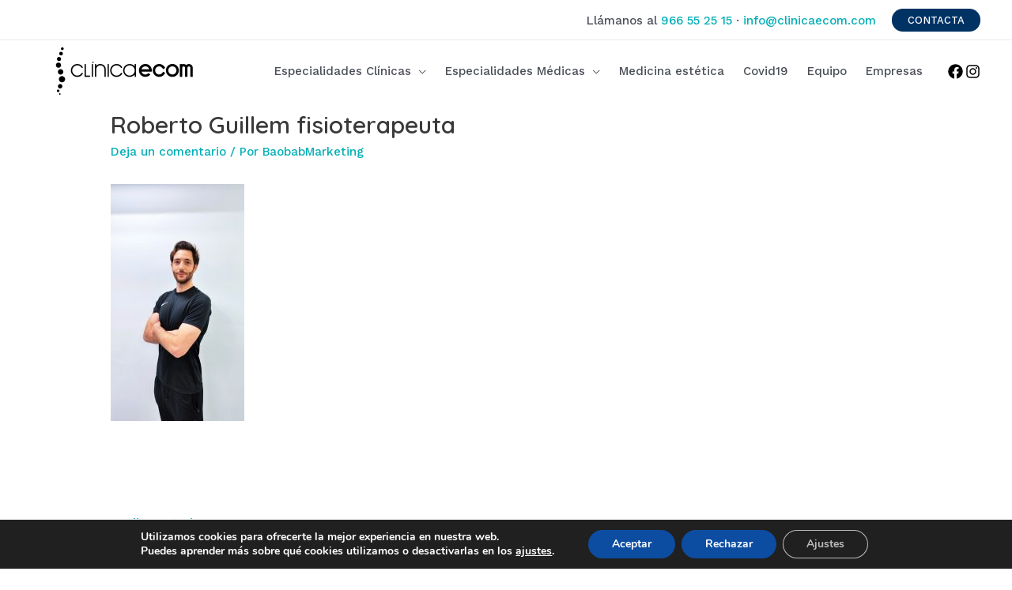

--- FILE ---
content_type: image/svg+xml
request_url: https://s.w.org/images/core/emoji/14.0.0/svg/1f9b5.svg
body_size: 304
content:
<svg xmlns="http://www.w3.org/2000/svg" viewBox="0 0 36 36"><path fill="#FFDC5D" d="M24.854.731c3.633 1.239 4.935 8.505.991 10.297-1.586.72-4.049 1.511-6.185 1.032-2.737-.613-4.721-.238-4.721-.238s4.797 2.19 6.339 6.323c1.542 4.133 1.072 7.171 3.235 9.163 1.708 1.573 2.79 3.7 1.639 4.994-1.545 1.738-3.929-.028-6.1 2.48-1.522 1.758-4.81 1.182-7.088.142-2.879-1.314.807-2.191 1.842-2.297 1.15-.117 5.29-2.348 3.33-5.544-4.196-6.841-8.501-10.544-11.313-12.61-2.514-1.846-2.772-5.313-.147-8.465 1.662-1.996 5.229-3.554 9.253-4.733 2.8-.821 5.973-1.551 8.925-.544z"/><path fill="#EF9645" d="M8.267 13.047l-.042-.02c-.381-.202-.526-.674-.324-1.054 1.154-2.179.472-3.999.443-4.076-.155-.4.041-.852.44-1.01.398-.157.849.033 1.009.432.041.102.993 2.541-.513 5.383-.194.367-.64.515-1.013.345z"/></svg>